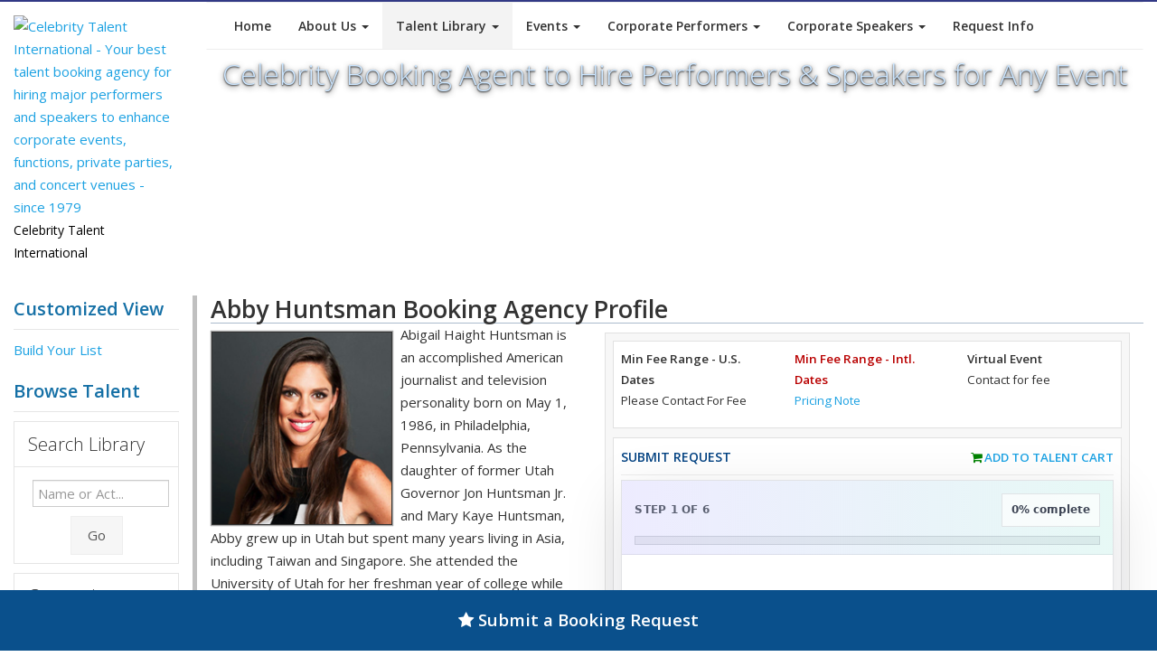

--- FILE ---
content_type: text/html
request_url: https://content.googleapis.com/static/proxy.html?usegapi=1&jsh=m%3B%2F_%2Fscs%2Fabc-static%2F_%2Fjs%2Fk%3Dgapi.lb.en.2kN9-TZiXrM.O%2Fd%3D1%2Frs%3DAHpOoo_B4hu0FeWRuWHfxnZ3V0WubwN7Qw%2Fm%3D__features__
body_size: -190
content:
<!DOCTYPE html>
<html>
<head>
<title></title>
<meta http-equiv="X-UA-Compatible" content="IE=edge" />
<script nonce="npuYpfOvjB_WDfC7yO--KA">
  window['startup'] = function() {
    googleapis.server.init();
  };
</script>
<script src="https://apis.google.com/js/googleapis.proxy.js?onload=startup" async defer nonce="npuYpfOvjB_WDfC7yO--KA"></script>
</head>
<body>
</body>
</html>


--- FILE ---
content_type: text/html; charset=UTF-8
request_url: https://www.celebritytalent.net/sampletalent/talses.php
body_size: -272
content:
new Array("", "", "", "", "")

--- FILE ---
content_type: text/html; charset=UTF-8
request_url: https://www.celebritytalent.net/sampletalent/talstep_c.php
body_size: -284
content:
Error Processing Selections